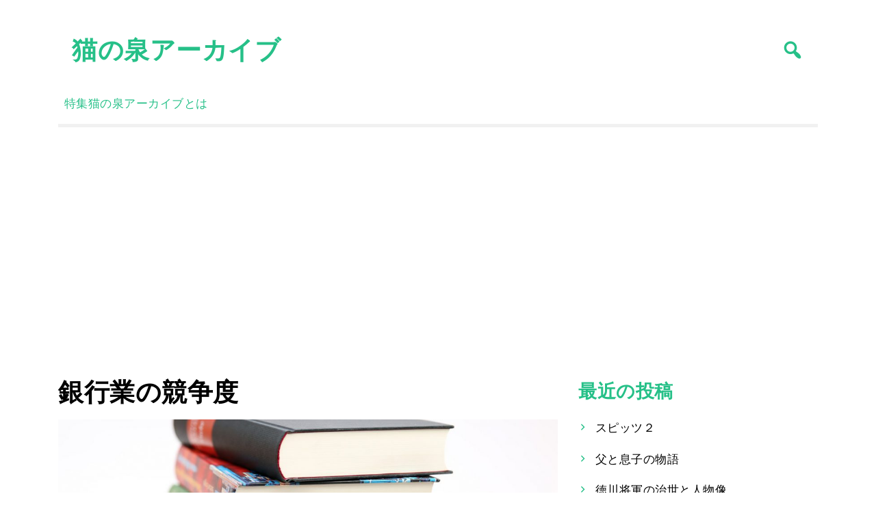

--- FILE ---
content_type: text/html; charset=UTF-8
request_url: https://nekonoizumi.com/%E9%8A%80%E8%A1%8C%E6%A5%AD%E3%81%AE%E7%AB%B6%E4%BA%89%E5%BA%A6/
body_size: 13124
content:
<!doctype html>
<html lang="ja">
<head>
	<meta charset="UTF-8">
	<meta name="viewport" content="width=device-width, initial-scale=1">
	<link rel="profile" href="https://gmpg.org/xfn/11">

	<title>銀行業の競争度 &#8211; 猫の泉アーカイブ</title>
<meta name='robots' content='max-image-preview:large' />
<link rel='dns-prefetch' href='//www.googletagmanager.com' />
<link rel='dns-prefetch' href='//fonts.googleapis.com' />
<link rel="alternate" type="application/rss+xml" title="猫の泉アーカイブ &raquo; フィード" href="https://nekonoizumi.com/feed/" />
<link rel="alternate" type="application/rss+xml" title="猫の泉アーカイブ &raquo; コメントフィード" href="https://nekonoizumi.com/comments/feed/" />
<link rel="alternate" title="oEmbed (JSON)" type="application/json+oembed" href="https://nekonoizumi.com/wp-json/oembed/1.0/embed?url=https%3A%2F%2Fnekonoizumi.com%2F%25e9%258a%2580%25e8%25a1%258c%25e6%25a5%25ad%25e3%2581%25ae%25e7%25ab%25b6%25e4%25ba%2589%25e5%25ba%25a6%2F" />
<link rel="alternate" title="oEmbed (XML)" type="text/xml+oembed" href="https://nekonoizumi.com/wp-json/oembed/1.0/embed?url=https%3A%2F%2Fnekonoizumi.com%2F%25e9%258a%2580%25e8%25a1%258c%25e6%25a5%25ad%25e3%2581%25ae%25e7%25ab%25b6%25e4%25ba%2589%25e5%25ba%25a6%2F&#038;format=xml" />
<style id='wp-img-auto-sizes-contain-inline-css'>
img:is([sizes=auto i],[sizes^="auto," i]){contain-intrinsic-size:3000px 1500px}
/*# sourceURL=wp-img-auto-sizes-contain-inline-css */
</style>
<style id='wp-emoji-styles-inline-css'>

	img.wp-smiley, img.emoji {
		display: inline !important;
		border: none !important;
		box-shadow: none !important;
		height: 1em !important;
		width: 1em !important;
		margin: 0 0.07em !important;
		vertical-align: -0.1em !important;
		background: none !important;
		padding: 0 !important;
	}
/*# sourceURL=wp-emoji-styles-inline-css */
</style>
<style id='wp-block-library-inline-css'>
:root{--wp-block-synced-color:#7a00df;--wp-block-synced-color--rgb:122,0,223;--wp-bound-block-color:var(--wp-block-synced-color);--wp-editor-canvas-background:#ddd;--wp-admin-theme-color:#007cba;--wp-admin-theme-color--rgb:0,124,186;--wp-admin-theme-color-darker-10:#006ba1;--wp-admin-theme-color-darker-10--rgb:0,107,160.5;--wp-admin-theme-color-darker-20:#005a87;--wp-admin-theme-color-darker-20--rgb:0,90,135;--wp-admin-border-width-focus:2px}@media (min-resolution:192dpi){:root{--wp-admin-border-width-focus:1.5px}}.wp-element-button{cursor:pointer}:root .has-very-light-gray-background-color{background-color:#eee}:root .has-very-dark-gray-background-color{background-color:#313131}:root .has-very-light-gray-color{color:#eee}:root .has-very-dark-gray-color{color:#313131}:root .has-vivid-green-cyan-to-vivid-cyan-blue-gradient-background{background:linear-gradient(135deg,#00d084,#0693e3)}:root .has-purple-crush-gradient-background{background:linear-gradient(135deg,#34e2e4,#4721fb 50%,#ab1dfe)}:root .has-hazy-dawn-gradient-background{background:linear-gradient(135deg,#faaca8,#dad0ec)}:root .has-subdued-olive-gradient-background{background:linear-gradient(135deg,#fafae1,#67a671)}:root .has-atomic-cream-gradient-background{background:linear-gradient(135deg,#fdd79a,#004a59)}:root .has-nightshade-gradient-background{background:linear-gradient(135deg,#330968,#31cdcf)}:root .has-midnight-gradient-background{background:linear-gradient(135deg,#020381,#2874fc)}:root{--wp--preset--font-size--normal:16px;--wp--preset--font-size--huge:42px}.has-regular-font-size{font-size:1em}.has-larger-font-size{font-size:2.625em}.has-normal-font-size{font-size:var(--wp--preset--font-size--normal)}.has-huge-font-size{font-size:var(--wp--preset--font-size--huge)}.has-text-align-center{text-align:center}.has-text-align-left{text-align:left}.has-text-align-right{text-align:right}.has-fit-text{white-space:nowrap!important}#end-resizable-editor-section{display:none}.aligncenter{clear:both}.items-justified-left{justify-content:flex-start}.items-justified-center{justify-content:center}.items-justified-right{justify-content:flex-end}.items-justified-space-between{justify-content:space-between}.screen-reader-text{border:0;clip-path:inset(50%);height:1px;margin:-1px;overflow:hidden;padding:0;position:absolute;width:1px;word-wrap:normal!important}.screen-reader-text:focus{background-color:#ddd;clip-path:none;color:#444;display:block;font-size:1em;height:auto;left:5px;line-height:normal;padding:15px 23px 14px;text-decoration:none;top:5px;width:auto;z-index:100000}html :where(.has-border-color){border-style:solid}html :where([style*=border-top-color]){border-top-style:solid}html :where([style*=border-right-color]){border-right-style:solid}html :where([style*=border-bottom-color]){border-bottom-style:solid}html :where([style*=border-left-color]){border-left-style:solid}html :where([style*=border-width]){border-style:solid}html :where([style*=border-top-width]){border-top-style:solid}html :where([style*=border-right-width]){border-right-style:solid}html :where([style*=border-bottom-width]){border-bottom-style:solid}html :where([style*=border-left-width]){border-left-style:solid}html :where(img[class*=wp-image-]){height:auto;max-width:100%}:where(figure){margin:0 0 1em}html :where(.is-position-sticky){--wp-admin--admin-bar--position-offset:var(--wp-admin--admin-bar--height,0px)}@media screen and (max-width:600px){html :where(.is-position-sticky){--wp-admin--admin-bar--position-offset:0px}}
.has-text-align-justify{text-align:justify;}

/*# sourceURL=wp-block-library-inline-css */
</style><style id='global-styles-inline-css'>
:root{--wp--preset--aspect-ratio--square: 1;--wp--preset--aspect-ratio--4-3: 4/3;--wp--preset--aspect-ratio--3-4: 3/4;--wp--preset--aspect-ratio--3-2: 3/2;--wp--preset--aspect-ratio--2-3: 2/3;--wp--preset--aspect-ratio--16-9: 16/9;--wp--preset--aspect-ratio--9-16: 9/16;--wp--preset--color--black: #000000;--wp--preset--color--cyan-bluish-gray: #abb8c3;--wp--preset--color--white: #ffffff;--wp--preset--color--pale-pink: #f78da7;--wp--preset--color--vivid-red: #cf2e2e;--wp--preset--color--luminous-vivid-orange: #ff6900;--wp--preset--color--luminous-vivid-amber: #fcb900;--wp--preset--color--light-green-cyan: #7bdcb5;--wp--preset--color--vivid-green-cyan: #00d084;--wp--preset--color--pale-cyan-blue: #8ed1fc;--wp--preset--color--vivid-cyan-blue: #0693e3;--wp--preset--color--vivid-purple: #9b51e0;--wp--preset--gradient--vivid-cyan-blue-to-vivid-purple: linear-gradient(135deg,rgb(6,147,227) 0%,rgb(155,81,224) 100%);--wp--preset--gradient--light-green-cyan-to-vivid-green-cyan: linear-gradient(135deg,rgb(122,220,180) 0%,rgb(0,208,130) 100%);--wp--preset--gradient--luminous-vivid-amber-to-luminous-vivid-orange: linear-gradient(135deg,rgb(252,185,0) 0%,rgb(255,105,0) 100%);--wp--preset--gradient--luminous-vivid-orange-to-vivid-red: linear-gradient(135deg,rgb(255,105,0) 0%,rgb(207,46,46) 100%);--wp--preset--gradient--very-light-gray-to-cyan-bluish-gray: linear-gradient(135deg,rgb(238,238,238) 0%,rgb(169,184,195) 100%);--wp--preset--gradient--cool-to-warm-spectrum: linear-gradient(135deg,rgb(74,234,220) 0%,rgb(151,120,209) 20%,rgb(207,42,186) 40%,rgb(238,44,130) 60%,rgb(251,105,98) 80%,rgb(254,248,76) 100%);--wp--preset--gradient--blush-light-purple: linear-gradient(135deg,rgb(255,206,236) 0%,rgb(152,150,240) 100%);--wp--preset--gradient--blush-bordeaux: linear-gradient(135deg,rgb(254,205,165) 0%,rgb(254,45,45) 50%,rgb(107,0,62) 100%);--wp--preset--gradient--luminous-dusk: linear-gradient(135deg,rgb(255,203,112) 0%,rgb(199,81,192) 50%,rgb(65,88,208) 100%);--wp--preset--gradient--pale-ocean: linear-gradient(135deg,rgb(255,245,203) 0%,rgb(182,227,212) 50%,rgb(51,167,181) 100%);--wp--preset--gradient--electric-grass: linear-gradient(135deg,rgb(202,248,128) 0%,rgb(113,206,126) 100%);--wp--preset--gradient--midnight: linear-gradient(135deg,rgb(2,3,129) 0%,rgb(40,116,252) 100%);--wp--preset--font-size--small: 13px;--wp--preset--font-size--medium: 20px;--wp--preset--font-size--large: 36px;--wp--preset--font-size--x-large: 42px;--wp--preset--spacing--20: 0.44rem;--wp--preset--spacing--30: 0.67rem;--wp--preset--spacing--40: 1rem;--wp--preset--spacing--50: 1.5rem;--wp--preset--spacing--60: 2.25rem;--wp--preset--spacing--70: 3.38rem;--wp--preset--spacing--80: 5.06rem;--wp--preset--shadow--natural: 6px 6px 9px rgba(0, 0, 0, 0.2);--wp--preset--shadow--deep: 12px 12px 50px rgba(0, 0, 0, 0.4);--wp--preset--shadow--sharp: 6px 6px 0px rgba(0, 0, 0, 0.2);--wp--preset--shadow--outlined: 6px 6px 0px -3px rgb(255, 255, 255), 6px 6px rgb(0, 0, 0);--wp--preset--shadow--crisp: 6px 6px 0px rgb(0, 0, 0);}:where(.is-layout-flex){gap: 0.5em;}:where(.is-layout-grid){gap: 0.5em;}body .is-layout-flex{display: flex;}.is-layout-flex{flex-wrap: wrap;align-items: center;}.is-layout-flex > :is(*, div){margin: 0;}body .is-layout-grid{display: grid;}.is-layout-grid > :is(*, div){margin: 0;}:where(.wp-block-columns.is-layout-flex){gap: 2em;}:where(.wp-block-columns.is-layout-grid){gap: 2em;}:where(.wp-block-post-template.is-layout-flex){gap: 1.25em;}:where(.wp-block-post-template.is-layout-grid){gap: 1.25em;}.has-black-color{color: var(--wp--preset--color--black) !important;}.has-cyan-bluish-gray-color{color: var(--wp--preset--color--cyan-bluish-gray) !important;}.has-white-color{color: var(--wp--preset--color--white) !important;}.has-pale-pink-color{color: var(--wp--preset--color--pale-pink) !important;}.has-vivid-red-color{color: var(--wp--preset--color--vivid-red) !important;}.has-luminous-vivid-orange-color{color: var(--wp--preset--color--luminous-vivid-orange) !important;}.has-luminous-vivid-amber-color{color: var(--wp--preset--color--luminous-vivid-amber) !important;}.has-light-green-cyan-color{color: var(--wp--preset--color--light-green-cyan) !important;}.has-vivid-green-cyan-color{color: var(--wp--preset--color--vivid-green-cyan) !important;}.has-pale-cyan-blue-color{color: var(--wp--preset--color--pale-cyan-blue) !important;}.has-vivid-cyan-blue-color{color: var(--wp--preset--color--vivid-cyan-blue) !important;}.has-vivid-purple-color{color: var(--wp--preset--color--vivid-purple) !important;}.has-black-background-color{background-color: var(--wp--preset--color--black) !important;}.has-cyan-bluish-gray-background-color{background-color: var(--wp--preset--color--cyan-bluish-gray) !important;}.has-white-background-color{background-color: var(--wp--preset--color--white) !important;}.has-pale-pink-background-color{background-color: var(--wp--preset--color--pale-pink) !important;}.has-vivid-red-background-color{background-color: var(--wp--preset--color--vivid-red) !important;}.has-luminous-vivid-orange-background-color{background-color: var(--wp--preset--color--luminous-vivid-orange) !important;}.has-luminous-vivid-amber-background-color{background-color: var(--wp--preset--color--luminous-vivid-amber) !important;}.has-light-green-cyan-background-color{background-color: var(--wp--preset--color--light-green-cyan) !important;}.has-vivid-green-cyan-background-color{background-color: var(--wp--preset--color--vivid-green-cyan) !important;}.has-pale-cyan-blue-background-color{background-color: var(--wp--preset--color--pale-cyan-blue) !important;}.has-vivid-cyan-blue-background-color{background-color: var(--wp--preset--color--vivid-cyan-blue) !important;}.has-vivid-purple-background-color{background-color: var(--wp--preset--color--vivid-purple) !important;}.has-black-border-color{border-color: var(--wp--preset--color--black) !important;}.has-cyan-bluish-gray-border-color{border-color: var(--wp--preset--color--cyan-bluish-gray) !important;}.has-white-border-color{border-color: var(--wp--preset--color--white) !important;}.has-pale-pink-border-color{border-color: var(--wp--preset--color--pale-pink) !important;}.has-vivid-red-border-color{border-color: var(--wp--preset--color--vivid-red) !important;}.has-luminous-vivid-orange-border-color{border-color: var(--wp--preset--color--luminous-vivid-orange) !important;}.has-luminous-vivid-amber-border-color{border-color: var(--wp--preset--color--luminous-vivid-amber) !important;}.has-light-green-cyan-border-color{border-color: var(--wp--preset--color--light-green-cyan) !important;}.has-vivid-green-cyan-border-color{border-color: var(--wp--preset--color--vivid-green-cyan) !important;}.has-pale-cyan-blue-border-color{border-color: var(--wp--preset--color--pale-cyan-blue) !important;}.has-vivid-cyan-blue-border-color{border-color: var(--wp--preset--color--vivid-cyan-blue) !important;}.has-vivid-purple-border-color{border-color: var(--wp--preset--color--vivid-purple) !important;}.has-vivid-cyan-blue-to-vivid-purple-gradient-background{background: var(--wp--preset--gradient--vivid-cyan-blue-to-vivid-purple) !important;}.has-light-green-cyan-to-vivid-green-cyan-gradient-background{background: var(--wp--preset--gradient--light-green-cyan-to-vivid-green-cyan) !important;}.has-luminous-vivid-amber-to-luminous-vivid-orange-gradient-background{background: var(--wp--preset--gradient--luminous-vivid-amber-to-luminous-vivid-orange) !important;}.has-luminous-vivid-orange-to-vivid-red-gradient-background{background: var(--wp--preset--gradient--luminous-vivid-orange-to-vivid-red) !important;}.has-very-light-gray-to-cyan-bluish-gray-gradient-background{background: var(--wp--preset--gradient--very-light-gray-to-cyan-bluish-gray) !important;}.has-cool-to-warm-spectrum-gradient-background{background: var(--wp--preset--gradient--cool-to-warm-spectrum) !important;}.has-blush-light-purple-gradient-background{background: var(--wp--preset--gradient--blush-light-purple) !important;}.has-blush-bordeaux-gradient-background{background: var(--wp--preset--gradient--blush-bordeaux) !important;}.has-luminous-dusk-gradient-background{background: var(--wp--preset--gradient--luminous-dusk) !important;}.has-pale-ocean-gradient-background{background: var(--wp--preset--gradient--pale-ocean) !important;}.has-electric-grass-gradient-background{background: var(--wp--preset--gradient--electric-grass) !important;}.has-midnight-gradient-background{background: var(--wp--preset--gradient--midnight) !important;}.has-small-font-size{font-size: var(--wp--preset--font-size--small) !important;}.has-medium-font-size{font-size: var(--wp--preset--font-size--medium) !important;}.has-large-font-size{font-size: var(--wp--preset--font-size--large) !important;}.has-x-large-font-size{font-size: var(--wp--preset--font-size--x-large) !important;}
/*# sourceURL=global-styles-inline-css */
</style>

<style id='classic-theme-styles-inline-css'>
/*! This file is auto-generated */
.wp-block-button__link{color:#fff;background-color:#32373c;border-radius:9999px;box-shadow:none;text-decoration:none;padding:calc(.667em + 2px) calc(1.333em + 2px);font-size:1.125em}.wp-block-file__button{background:#32373c;color:#fff;text-decoration:none}
/*# sourceURL=/wp-includes/css/classic-themes.min.css */
</style>
<link rel='stylesheet' id='ct-white-style-css' href='https://nekonoizumi.com/wp-content/themes/ct-white/style.css?ver=1.0.0' media='all' />
<link rel='stylesheet' id='dashicons-css' href='https://nekonoizumi.com/wp-includes/css/dashicons.min.css?ver=6.9' media='all' />
<link rel='stylesheet' id='ct-white-fonts-css' href='https://fonts.googleapis.com/css2?family=Source+Sans+Pro%3Awght%40400%3B600%3B700&#038;display=swap&#038;ver=1.0.0' media='all' />
<link rel='stylesheet' id='ct-white-main-css-css' href='https://nekonoizumi.com/wp-content/themes/ct-white/assets/css/main.css?ver=1.0.0' media='all' />
<link rel='stylesheet' id='social-logos-css' href='https://nekonoizumi.com/wp-content/plugins/jetpack/_inc/social-logos/social-logos.min.css?ver=9.8.3' media='all' />
<link rel='stylesheet' id='jetpack_css-css' href='https://nekonoizumi.com/wp-content/plugins/jetpack/css/jetpack.css?ver=9.8.3' media='all' />
<script src="https://www.googletagmanager.com/gtag/js?id=UA-196128557-1" id="google_gtagjs-js" async></script>
<script id="google_gtagjs-js-after">
window.dataLayer = window.dataLayer || [];function gtag(){dataLayer.push(arguments);}
gtag('set', 'linker', {"domains":["nekonoizumi.com"]} );
gtag("js", new Date());
gtag("set", "developer_id.dZTNiMT", true);
gtag("config", "UA-196128557-1", {"anonymize_ip":true});
//# sourceURL=google_gtagjs-js-after
</script>
<link rel="https://api.w.org/" href="https://nekonoizumi.com/wp-json/" /><link rel="alternate" title="JSON" type="application/json" href="https://nekonoizumi.com/wp-json/wp/v2/posts/3962" /><link rel="EditURI" type="application/rsd+xml" title="RSD" href="https://nekonoizumi.com/xmlrpc.php?rsd" />
<meta name="generator" content="WordPress 6.9" />
<link rel="canonical" href="https://nekonoizumi.com/%e9%8a%80%e8%a1%8c%e6%a5%ad%e3%81%ae%e7%ab%b6%e4%ba%89%e5%ba%a6/" />
<link rel='shortlink' href='https://nekonoizumi.com/?p=3962' />
<meta name="generator" content="Site Kit by Google 1.34.0" /><style type='text/css'>img#wpstats{display:none}</style>
		<script async src="//pagead2.googlesyndication.com/pagead/js/adsbygoogle.js"></script><script>(adsbygoogle = window.adsbygoogle || []).push({"google_ad_client":"ca-pub-1527665075566707","enable_page_level_ads":true,"tag_partner":"site_kit"});</script>
<!-- Jetpack Open Graph Tags -->
<meta property="og:type" content="article" />
<meta property="og:title" content="銀行業の競争度" />
<meta property="og:url" content="https://nekonoizumi.com/%e9%8a%80%e8%a1%8c%e6%a5%ad%e3%81%ae%e7%ab%b6%e4%ba%89%e5%ba%a6/" />
<meta property="og:description" content="2021年6月14日に紹介した 杉山敏啓／著 「銀行業の競争度」についての記事です。 書誌情報 タイトル 銀行&hellip;" />
<meta property="article:published_time" content="2021-06-15T03:14:20+00:00" />
<meta property="article:modified_time" content="2021-06-15T03:14:20+00:00" />
<meta property="og:site_name" content="猫の泉アーカイブ" />
<meta property="og:image" content="https://nekonoizumi.com/wp-content/uploads/2021/04/image.jpg" />
<meta property="og:image:width" content="1118" />
<meta property="og:image:height" content="538" />
<meta property="og:locale" content="ja_JP" />
<meta name="twitter:creator" content="@nekotoizumi" />
<meta name="twitter:site" content="@nekotoizumi" />
<meta name="twitter:text:title" content="銀行業の競争度" />
<meta name="twitter:image" content="https://nekonoizumi.com/wp-content/uploads/2021/04/image.jpg?w=640" />
<meta name="twitter:card" content="summary_large_image" />

<!-- End Jetpack Open Graph Tags -->
		<style id="wp-custom-css">
			

a.bookinfo_a:link { color: #ffffff; }
a.bookinfo_a:visited { color: #ffffff; }
a.bookinfo_a:hover { color: #ffffff; }
a.bookinfo_a:active { color: #ffffff; }



h2.bookinfo_h2 {
  position: relative;
  padding: 1rem 2rem;
  border-bottom: 6px solid #094;
}



.table_bookinfo{
  width: 100%;
  border-collapse: collapse;
}

.table_bookinfo tr{
  border-bottom: solid 2px white;
}

.table_bookinfo tr:last-child{
  border-bottom: none;
}

.table_bookinfo th{
  position: relative;
  text-align: left;
  width: 30%;
  background-color:#26C088;
  color: white;
  text-align: center;
  padding: 10px 0;
}

.table_bookinfo th:after{
  display: block;
  content: "";
  width: 0px;
  height: 0px;
  position: absolute;
  top:calc(50% - 10px);
  right:-10px;
  border-left: 10px solid #26C088;
  border-top: 10px solid transparent;
  border-bottom: 10px solid transparent;
}

.table_bookinfo td{
  text-align: left;
  width: 80%;
  text-align: center;
  background-color: #eee;
  padding: 10px 0;
}





.line-bc {
  padding: 20px 10px;
  max-width: 800px;
  margin: 15px auto;
  text-align: right;
  font-size: 14px;
  background: #26C088;

}


.balloon6 {
  width: 100%;
  margin: 10px 0;
  overflow: hidden;
}

.balloon6 .faceicon {
  float: left;
  margin-right: -50px;
  width: 40px;
}

.balloon6 .faceicon img{
  width: 100%;
  height: auto;
  border-radius: 50%;
}
.balloon6 .chatting {
  width: 100%;
  text-align: left;
}
.says {
  display: inline-block;
  position: relative; 
  margin: 0 0 0 50px;
  padding: 10px;
  max-width: 700px;
  border-radius: 12px;
  background: #edf1ee;
}

.says:after {
  content: "";
  display: inline-block;
  position: absolute;
  top: 3px; 
  left: -19px;
  border: 8px solid transparent;
  border-right: 18px solid #edf1ee;
  -webkit-transform: rotate(35deg);
  transform: rotate(35deg);
}
.says p {
  margin: 0;
  padding: 0;
}


.mycomment {
  margin: 10px 0;
}
.mycomment p {
  display: inline-block;
  position: relative; 
  margin: 0 10px 0 0;
  padding: 8px;
  max-width: 700px;
  border-radius: 12px;
  background: #26C088;
  font-size: 15px:
}

.mycomment p:after {
  content: "";
  position: absolute;
  top: 3px; 
  right: -19px;
  border: 8px solid transparent;
  border-left: 18px solid #26C088;
  -webkit-transform: rotate(-35deg);
  transform: rotate(-35deg);
}




.table_onlineshop{
  border-collapse:separate;
  border-spacing: 5px;
  width: 100%;
}

.table_onlineshop th,.table_onlineshop td{
  border-radius: 0px;
  text-align: center;
  padding: 10px 0;
}

.table_onlineshop th{
  position: relative;
  text-align: left;
  width: 30%;
  background-color: #26C088;
  color: white;
  text-align: center;
  padding: 10px 0;
}

.table_onlineshop td{
  position: relative;
  text-align: left;
  width: 30%;
  background-color: #26C088;
  color: white;
  text-align: center;
  padding: 10px 0;
}



.table_physicalstore{
  border-collapse:separate;
  border-spacing: 5px;
  width: 100%;
}

.table_physicalstore th,.table_physicalstore td{
  border-radius: 0px;
  text-align: center;
  padding: 10px 0;
}

.table_physicalstore th{
  position: relative;
  text-align: left;
  width: 30%;
  background-color: #26C088;
  color: white;
  text-align: center;
  padding: 10px 0;
}

.table_physicalstore td{
  position: relative;
  text-align: left;
  width: 30%;
  background-color: #26C088;
  color: white;
  text-align: center;
  padding: 10px 0;
}

.tl-text a {
    word-break: break-all;
}		</style>
		</head>

<body class="wp-singular post-template-default single single-post postid-3962 single-format-standard wp-theme-ct-white">
<div id="page" class="site">
	<a class="skip-link screen-reader-text" href="#primary">Skip to content</a>

	<header id="masthead" class="site-header container">
		<div id="ct-top-bar">
			
		</div>
		<div id="header-wrapper">
			<div class="site-branding">
									<h1 class="site-title"><a href="https://nekonoizumi.com/" rel="home">猫の泉アーカイブ</a></h1>
					
								</div><!-- .site-branding -->
			
			<button class="jump-to-field" tabindex="-1"></button>
			<button type="button" id="search-btn"><span class="dashicons dashicons-search"></span></button>
			
		</div>
		
			<div id="ct_white_search">
	    <form role="search" method="get" class="search-form" action="https://nekonoizumi.com/">
	       <span class="screen-reader-text">Search for:</span>
	       <input type="text" id="top_search_field" class="search-field" placeholder="Search..." value="" name="s">
	       <button class="jump-to-icon" tabindex="-1"></button>
		</form>
	</div>
		
		
		<nav id="site-navigation" class="main-navigation">
			<button class="menu-toggle" aria-controls="primary-menu" aria-expanded="false">MENU</button>
			<div id="primary-menu" class="menu"><ul>
<li class="page_item page-item-855"><a href="https://nekonoizumi.com/%e7%89%b9%e9%9b%86/">特集</a></li>
<li class="page_item page-item-2"><a href="https://nekonoizumi.com/about/">猫の泉アーカイブとは</a></li>
</ul></div>
		</nav><!-- #site-navigation -->
	</header><!-- #masthead -->
	
	<div id="content" class="container">
		<div class="row">

	<main id="primary" class="site-main col-md-8">

		
<article id="post-3962" class="post-3962 post type-post status-publish format-standard has-post-thumbnail hentry category-publications">
	
		<header class="entry-header">
			<h1 class="entry-title">銀行業の競争度</h1>		</header><!-- .entry-header -->
	
	<div class="singular-thumb">
		<img width="1118" height="538" src="https://nekonoizumi.com/wp-content/uploads/2021/04/image.jpg" class="attachment-post-thumbnail size-post-thumbnail wp-post-image" alt="" decoding="async" fetchpriority="high" srcset="https://nekonoizumi.com/wp-content/uploads/2021/04/image.jpg 1118w, https://nekonoizumi.com/wp-content/uploads/2021/04/image-300x144.jpg 300w, https://nekonoizumi.com/wp-content/uploads/2021/04/image-1024x493.jpg 1024w, https://nekonoizumi.com/wp-content/uploads/2021/04/image-768x370.jpg 768w" sizes="(max-width: 1118px) 100vw, 1118px" />	</div>
	
	<div class="entry-meta">
		<span class="posted-on"><a href="https://nekonoizumi.com/%e9%8a%80%e8%a1%8c%e6%a5%ad%e3%81%ae%e7%ab%b6%e4%ba%89%e5%ba%a6/" rel="bookmark"><time class="entry-date published updated" datetime="2021-06-15T12:14:20+09:00">2021年6月15日</time></a></span><span class="byline"> <img alt='' src='https://secure.gravatar.com/avatar/13feb20b3a57f98fc1ee74f2877a4c9c07782b04dd0c86d3065245f44797c907?s=32&#038;d=mm&#038;r=g' srcset='https://secure.gravatar.com/avatar/13feb20b3a57f98fc1ee74f2877a4c9c07782b04dd0c86d3065245f44797c907?s=64&#038;d=mm&#038;r=g 2x' class='avatar avatar-32 photo' height='32' width='32' decoding='async'/><a class="url fn n" href="https://nekonoizumi.com/author/nekonoizumi/">nekonoizumi</a></span>	</div><!-- .entry-meta -->

	<div class="entry-content">
		<p>2021年6月14日に紹介した 杉山敏啓／著 「銀行業の競争度」についての記事です。</p>
<p><!--書誌情報--></p>
<h2 class="bookinfo_h2">書誌情報</h2>
<table class="table_bookinfo">
<tr>
<th>タイトル</th>
<td class="class-title">銀行業の競争度</td>
</tr>
<tr>
<th>著者</th>
<td>杉山敏啓／著</td>
</tr>
<tr>
<th>出版社</th>
<td>日本評論社</td>
</tr>
<tr>
<th>ISBN</th>
<td>978-4-535-54009-5</td>
</tr>
<tr>
<th>価格</th>
<td>4,400 円 (10% 税込)</td>
</tr>
<tr>
<th>発売予定日</th>
<td>2021年7月16日</td>
</tr>
<tr>
<th>サイズ</th>
<td>A5 判</td>
</tr>
<tr>
<th>ページ数</th>
<td>240 ページ</td>
</tr>
<tr>
<th>Cコード</th>
<td class="class-ccode">C3034 (専門, 単行本, 経営)</td>
</tr>
</table>
<p><!--スレッド--></p>
<h2 class="bookinfo_h2">ツイート</h2>
<div class="line-bc">
<div class="balloon6">
<div class="faceicon"><img decoding="async" loading="lazy" src="https://pbs.twimg.com/profile_images/768270603/mypictr_280x305_normal.jpg" alt="@nekonoizumi" width="48" height="48"></div>
<div class="chatting">
<div class="says">
<p class="tl-text">目次あり。「銀行業の再編が進んだ場合、競争度はどのように変化し、利用者や銀行経営にどのような影響が及ぶのか。混迷する議論を整理する。」<br />⇒杉山敏啓<br />『銀行業の競争度 地域金融への影響』<br />日本評論社 <a href="https://t.co/U8GJIOMCmW" target="_blank" title="https://www.nippyo.co.jp/shop/book/8589.html" rel="noopener"><span class="invisible">https://</span>www.nippyo.co.jp/shop/book/8589<span class="invisible">.html</span>…</a></p>
<p class="tl-posted">posted at <a href="https://twitter.com/nekonoizumi/status/1404440460655927299" target="_blank" rel="noopener">23:07:53</a></p>
</div>
</div>
</div>
</div>
<p><!--通販情報--></p>
<h2 class="bookinfo_h2">ネット通販</h2>
<table class="table_onlineshop">
<tr>
<td><a class="bookinfo_a" href="https://www.amazon.co.jp/dp/4535540098" target="_blank" rel="noopener">アマゾン</a>
        </td>
<td><a class="bookinfo_a" href="https://books.rakuten.co.jp/search?isbnJan=9784535540095" target="_blank" rel="noopener">楽天ブックス</a></td>
<td><a class="bookinfo_a" href="https://7net.omni7.jp/detail_isbn/9784535540095" target="_blank" rel="noopener">オムニ７</a></td>
</tr>
<tr>
<td><a class="bookinfo_a" href="https://shopping.yahoo.co.jp/search?tab_ex=commerce&amp;di=off&amp;cid=10002&amp;va=9784535540095" target="_blank" rel="noopener">Yahoo!ショッピング</a></td>
<td><a class="bookinfo_a" href="https://honto.jp/isbn/9784535540095" target="_blank" rel="noopener">honto</a></td>
<td><a class="bookinfo_a" href="http://www.yodobashi.com/?word=9784535540095" target="_blank" rel="noopener">ヨドバシ.com</a></td>
</tr>
<tr>
<td><a class="bookinfo_a" href="https://www.kinokuniya.co.jp/f/dsg-01-9784535540095" target="_blank" rel="noopener">紀伊國屋 Web Store</a></td>
<td><a class="bookinfo_a" href="https://www.honyaclub.com/shop/affiliate/itemlist.aspx?etcaff=AFI-LS&amp;isbn=9784535540095" target="_blank" rel="noopener">HonyaClub.com</a></td>
<td><a class="bookinfo_a" href="https://www.e-hon.ne.jp/bec/SA/Detail?refBook=9784535540095" target="_blank" rel="noopener">e-hon</a></td>
</tr>
<tr>
<td><a class="bookinfo_a" href="https://www.hmv.co.jp/search/catnum_9784535540095/" target="_blank" rel="noopener">HMV</a></td>
<td><a class="bookinfo_a" href="https://shop.tsutaya.co.jp/book/product/9784535540095/" target="_blank" rel="noopener">TSUTAYA</a></td>
</tr>
</table>
<p><!--店頭情報--></p>
<h2 class="bookinfo_h2">店頭在庫</h2>
<table class="table_physicalstore">
<tr>
<td><a class="bookinfo_a" href="https://www.kinokuniya.co.jp/disp/CKnSfStockSearchStoreEncrypt_001.jsp?CAT=01&amp;GOODS_STK_NO=9784535540095" target="_blank" rel="noopener">紀伊國屋書店</a></td>
<td><a class="bookinfo_a" href="http://book.yurindo.co.jp/book.asp?isbn=9784535540095" target="_blank" rel="noopener">有隣堂</a></td>
<td><a class="bookinfo_a" href="http://store.tsutaya.co.jp/item/search_s/search_s_result.html?&amp;gn=&amp;pn=&amp;cpn=&amp;isbn=9784535540095&amp;lj=&amp;mj=&amp;dfy=&amp;dfm=&amp;dfd=&amp;dty=&amp;dtm=&amp;dtd=&amp;st=&amp;i=130&amp;ctp=130&amp;stp=1&amp;s=2" target="_blank" rel="noopener">TSUTAYA</a></td>
</tr>
<tr>
<td><a class="bookinfo_a" href="https://www.asahiya.com/book/9784535540095" target="_blank" rel="noopener">旭屋倶楽部</a></td>
<td><a class="bookinfo_a" href="http://www.tokyo-shoten.or.jp/kumiaimap_utf8.htm?bkey=9784535540095" target="_blank" rel="noopener">東京都書店案内</a></td>
</tr>
</table>
<div class="sharedaddy sd-sharing-enabled"><div class="robots-nocontent sd-block sd-social sd-social-icon-text sd-sharing"><h3 class="sd-title">共有:</h3><div class="sd-content"><ul><li class="share-twitter"><a rel="nofollow noopener noreferrer" data-shared="sharing-twitter-3962" class="share-twitter sd-button share-icon" href="https://nekonoizumi.com/%e9%8a%80%e8%a1%8c%e6%a5%ad%e3%81%ae%e7%ab%b6%e4%ba%89%e5%ba%a6/?share=twitter" target="_blank" title="クリックして Twitter で共有"><span>Twitter</span></a></li><li class="share-facebook"><a rel="nofollow noopener noreferrer" data-shared="sharing-facebook-3962" class="share-facebook sd-button share-icon" href="https://nekonoizumi.com/%e9%8a%80%e8%a1%8c%e6%a5%ad%e3%81%ae%e7%ab%b6%e4%ba%89%e5%ba%a6/?share=facebook" target="_blank" title="Facebook で共有するにはクリックしてください"><span>Facebook</span></a></li><li class="share-end"></li></ul></div></div></div>	</div><!-- .entry-content -->

	<footer class="entry-footer">
		<span class="cat-links">Posted in  <a href="https://nekonoizumi.com/category/publications/" rel="category tag">書籍紹介</a></span><br>	</footer><!-- .entry-footer -->
</article><!-- #post-3962 -->

	<nav class="navigation post-navigation" aria-label="投稿">
		<h2 class="screen-reader-text">投稿ナビゲーション</h2>
		<div class="nav-links"><div class="nav-previous"><a href="https://nekonoizumi.com/%e3%83%87%e3%82%a3%e3%82%ba%e3%83%8b%e3%83%bc%e3%81%a8%e3%83%81%e3%83%a3%e3%83%83%e3%83%97%e3%83%aa%e3%83%b3/" rel="prev"><span class="dashicons dashicons-arrow-left-alt2"></span><span class="nav-title">ディズニーとチャップリン</span></a></div><div class="nav-next"><a href="https://nekonoizumi.com/%e3%83%99%e3%82%a4%e3%82%b9%e3%82%bf%e3%83%bc%e3%82%ba%e5%86%8d%e5%bb%ba%e9%8c%b2-%e3%80%8c%e7%b6%99%e6%89%bf%e3%81%a8%e9%9d%a9%e6%96%b0%e3%80%8d%e3%81%9d%e3%81%ae%e9%80%94%e4%b8%8a%e3%81%ae10/" rel="next"><span class="nav-title">ベイスターズ再建録 「継承と革新」その途上の10年</span><span class="dashicons dashicons-arrow-right-alt2"></span></a></div></div>
	</nav>
	</main><!-- #main -->


<aside id="secondary" class="widget-area col-md-4">
	
		<section id="recent-posts-2" class="widget widget_recent_entries">
		<h2 class="widget-title">最近の投稿</h2>
		<ul>
											<li>
					<a href="https://nekonoizumi.com/%e3%82%b9%e3%83%94%e3%83%83%e3%83%84%ef%bc%92/">スピッツ２</a>
									</li>
											<li>
					<a href="https://nekonoizumi.com/%e7%88%b6%e3%81%a8%e6%81%af%e5%ad%90%e3%81%ae%e7%89%a9%e8%aa%9e/">父と息子の物語</a>
									</li>
											<li>
					<a href="https://nekonoizumi.com/%e5%be%b3%e5%b7%9d%e5%b0%86%e8%bb%8d%e3%81%ae%e6%b2%bb%e4%b8%96%e3%81%a8%e4%ba%ba%e7%89%a9%e5%83%8f-3/">徳川将軍の治世と人物像</a>
									</li>
											<li>
					<a href="https://nekonoizumi.com/%e6%83%85%e5%a0%b1%e9%80%9a%e4%bf%a1%e3%83%ab%e3%83%bc%e3%83%ab%e3%81%ae%e5%9b%bd%e9%9a%9b%e7%ab%b6%e4%ba%89/">情報通信ルールの国際競争</a>
									</li>
											<li>
					<a href="https://nekonoizumi.com/%e5%b9%b3%e5%ae%89%e6%96%87%e5%ad%a6%e3%81%ae%e9%a5%97%e5%ae%b4-2/">平安文学の饗宴</a>
									</li>
					</ul>

		</section><section id="calendar-3" class="widget widget_calendar"><div id="calendar_wrap" class="calendar_wrap"><table id="wp-calendar" class="wp-calendar-table">
	<caption>2026年1月</caption>
	<thead>
	<tr>
		<th scope="col" aria-label="日曜日">日</th>
		<th scope="col" aria-label="月曜日">月</th>
		<th scope="col" aria-label="火曜日">火</th>
		<th scope="col" aria-label="水曜日">水</th>
		<th scope="col" aria-label="木曜日">木</th>
		<th scope="col" aria-label="金曜日">金</th>
		<th scope="col" aria-label="土曜日">土</th>
	</tr>
	</thead>
	<tbody>
	<tr>
		<td colspan="4" class="pad">&nbsp;</td><td>1</td><td>2</td><td>3</td>
	</tr>
	<tr>
		<td>4</td><td>5</td><td>6</td><td>7</td><td>8</td><td>9</td><td>10</td>
	</tr>
	<tr>
		<td>11</td><td>12</td><td>13</td><td>14</td><td>15</td><td>16</td><td id="today">17</td>
	</tr>
	<tr>
		<td>18</td><td>19</td><td>20</td><td>21</td><td>22</td><td>23</td><td>24</td>
	</tr>
	<tr>
		<td>25</td><td>26</td><td>27</td><td>28</td><td>29</td><td>30</td><td>31</td>
	</tr>
	</tbody>
	</table><nav aria-label="前と次の月" class="wp-calendar-nav">
		<span class="wp-calendar-nav-prev"><a href="https://nekonoizumi.com/2023/03/">&laquo; 3月</a></span>
		<span class="pad">&nbsp;</span>
		<span class="wp-calendar-nav-next">&nbsp;</span>
	</nav></div></section></aside><!-- #secondary -->
	</div><!-- #content -->
	</div><!-- .row -->
	
		<div id="footer-sidebar">
		<div class="container">
			<div class="row">
								
				
								
							</div><!-- .row -->
		</div><!-- .container -->
	</div>
	
	<footer id="colophon" class="site-footer">
		<div class="site-info">
			<a href="https://wordpress.org/">
				Proudly powered by WordPress			</a>
			<span class="sep"> | </span>
				Theme: ct-white by <a href="https://www.ctwatch.org/">CTWatch.org</a>.		</div><!-- .site-info -->
	</footer><!-- #colophon -->
</div><!-- #page -->

<script type="speculationrules">
{"prefetch":[{"source":"document","where":{"and":[{"href_matches":"/*"},{"not":{"href_matches":["/wp-*.php","/wp-admin/*","/wp-content/uploads/*","/wp-content/*","/wp-content/plugins/*","/wp-content/themes/ct-white/*","/*\\?(.+)"]}},{"not":{"selector_matches":"a[rel~=\"nofollow\"]"}},{"not":{"selector_matches":".no-prefetch, .no-prefetch a"}}]},"eagerness":"conservative"}]}
</script>

	<script type="text/javascript">
		window.WPCOM_sharing_counts = {"https:\/\/nekonoizumi.com\/%e9%8a%80%e8%a1%8c%e6%a5%ad%e3%81%ae%e7%ab%b6%e4%ba%89%e5%ba%a6\/":3962};
	</script>
				<script src="https://nekonoizumi.com/wp-content/themes/ct-white/assets/js/custom.js?ver=1.0.0" id="ct-white-custom-js-js"></script>
<script src="https://nekonoizumi.com/wp-content/themes/ct-white/assets/js/navigation.js?ver=1.0.0" id="ct-white-navigation-js"></script>
<script id="sharing-js-js-extra">
var sharing_js_options = {"lang":"en","counts":"1","is_stats_active":"1"};
//# sourceURL=sharing-js-js-extra
</script>
<script src="https://nekonoizumi.com/wp-content/plugins/jetpack/_inc/build/sharedaddy/sharing.min.js?ver=9.8.3" id="sharing-js-js"></script>
<script id="sharing-js-js-after">
var windowOpen;
			( function () {
				function matches( el, sel ) {
					return !! (
						el.matches && el.matches( sel ) ||
						el.msMatchesSelector && el.msMatchesSelector( sel )
					);
				}

				document.body.addEventListener( 'click', function ( event ) {
					if ( ! event.target ) {
						return;
					}

					var el;
					if ( matches( event.target, 'a.share-twitter' ) ) {
						el = event.target;
					} else if ( event.target.parentNode && matches( event.target.parentNode, 'a.share-twitter' ) ) {
						el = event.target.parentNode;
					}

					if ( el ) {
						event.preventDefault();

						// If there's another sharing window open, close it.
						if ( typeof windowOpen !== 'undefined' ) {
							windowOpen.close();
						}
						windowOpen = window.open( el.getAttribute( 'href' ), 'wpcomtwitter', 'menubar=1,resizable=1,width=600,height=350' );
						return false;
					}
				} );
			} )();
var windowOpen;
			( function () {
				function matches( el, sel ) {
					return !! (
						el.matches && el.matches( sel ) ||
						el.msMatchesSelector && el.msMatchesSelector( sel )
					);
				}

				document.body.addEventListener( 'click', function ( event ) {
					if ( ! event.target ) {
						return;
					}

					var el;
					if ( matches( event.target, 'a.share-facebook' ) ) {
						el = event.target;
					} else if ( event.target.parentNode && matches( event.target.parentNode, 'a.share-facebook' ) ) {
						el = event.target.parentNode;
					}

					if ( el ) {
						event.preventDefault();

						// If there's another sharing window open, close it.
						if ( typeof windowOpen !== 'undefined' ) {
							windowOpen.close();
						}
						windowOpen = window.open( el.getAttribute( 'href' ), 'wpcomfacebook', 'menubar=1,resizable=1,width=600,height=400' );
						return false;
					}
				} );
			} )();
//# sourceURL=sharing-js-js-after
</script>
<script id="wp-emoji-settings" type="application/json">
{"baseUrl":"https://s.w.org/images/core/emoji/17.0.2/72x72/","ext":".png","svgUrl":"https://s.w.org/images/core/emoji/17.0.2/svg/","svgExt":".svg","source":{"concatemoji":"https://nekonoizumi.com/wp-includes/js/wp-emoji-release.min.js?ver=6.9"}}
</script>
<script type="module">
/*! This file is auto-generated */
const a=JSON.parse(document.getElementById("wp-emoji-settings").textContent),o=(window._wpemojiSettings=a,"wpEmojiSettingsSupports"),s=["flag","emoji"];function i(e){try{var t={supportTests:e,timestamp:(new Date).valueOf()};sessionStorage.setItem(o,JSON.stringify(t))}catch(e){}}function c(e,t,n){e.clearRect(0,0,e.canvas.width,e.canvas.height),e.fillText(t,0,0);t=new Uint32Array(e.getImageData(0,0,e.canvas.width,e.canvas.height).data);e.clearRect(0,0,e.canvas.width,e.canvas.height),e.fillText(n,0,0);const a=new Uint32Array(e.getImageData(0,0,e.canvas.width,e.canvas.height).data);return t.every((e,t)=>e===a[t])}function p(e,t){e.clearRect(0,0,e.canvas.width,e.canvas.height),e.fillText(t,0,0);var n=e.getImageData(16,16,1,1);for(let e=0;e<n.data.length;e++)if(0!==n.data[e])return!1;return!0}function u(e,t,n,a){switch(t){case"flag":return n(e,"\ud83c\udff3\ufe0f\u200d\u26a7\ufe0f","\ud83c\udff3\ufe0f\u200b\u26a7\ufe0f")?!1:!n(e,"\ud83c\udde8\ud83c\uddf6","\ud83c\udde8\u200b\ud83c\uddf6")&&!n(e,"\ud83c\udff4\udb40\udc67\udb40\udc62\udb40\udc65\udb40\udc6e\udb40\udc67\udb40\udc7f","\ud83c\udff4\u200b\udb40\udc67\u200b\udb40\udc62\u200b\udb40\udc65\u200b\udb40\udc6e\u200b\udb40\udc67\u200b\udb40\udc7f");case"emoji":return!a(e,"\ud83e\u1fac8")}return!1}function f(e,t,n,a){let r;const o=(r="undefined"!=typeof WorkerGlobalScope&&self instanceof WorkerGlobalScope?new OffscreenCanvas(300,150):document.createElement("canvas")).getContext("2d",{willReadFrequently:!0}),s=(o.textBaseline="top",o.font="600 32px Arial",{});return e.forEach(e=>{s[e]=t(o,e,n,a)}),s}function r(e){var t=document.createElement("script");t.src=e,t.defer=!0,document.head.appendChild(t)}a.supports={everything:!0,everythingExceptFlag:!0},new Promise(t=>{let n=function(){try{var e=JSON.parse(sessionStorage.getItem(o));if("object"==typeof e&&"number"==typeof e.timestamp&&(new Date).valueOf()<e.timestamp+604800&&"object"==typeof e.supportTests)return e.supportTests}catch(e){}return null}();if(!n){if("undefined"!=typeof Worker&&"undefined"!=typeof OffscreenCanvas&&"undefined"!=typeof URL&&URL.createObjectURL&&"undefined"!=typeof Blob)try{var e="postMessage("+f.toString()+"("+[JSON.stringify(s),u.toString(),c.toString(),p.toString()].join(",")+"));",a=new Blob([e],{type:"text/javascript"});const r=new Worker(URL.createObjectURL(a),{name:"wpTestEmojiSupports"});return void(r.onmessage=e=>{i(n=e.data),r.terminate(),t(n)})}catch(e){}i(n=f(s,u,c,p))}t(n)}).then(e=>{for(const n in e)a.supports[n]=e[n],a.supports.everything=a.supports.everything&&a.supports[n],"flag"!==n&&(a.supports.everythingExceptFlag=a.supports.everythingExceptFlag&&a.supports[n]);var t;a.supports.everythingExceptFlag=a.supports.everythingExceptFlag&&!a.supports.flag,a.supports.everything||((t=a.source||{}).concatemoji?r(t.concatemoji):t.wpemoji&&t.twemoji&&(r(t.twemoji),r(t.wpemoji)))});
//# sourceURL=https://nekonoizumi.com/wp-includes/js/wp-emoji-loader.min.js
</script>
<script src='https://stats.wp.com/e-202603.js' defer></script>
<script>
	_stq = window._stq || [];
	_stq.push([ 'view', {v:'ext',j:'1:9.8.3',blog:'191516646',post:'3962',tz:'9',srv:'nekonoizumi.com'} ]);
	_stq.push([ 'clickTrackerInit', '191516646', '3962' ]);
</script>

</body>
</html>


--- FILE ---
content_type: text/html; charset=utf-8
request_url: https://www.google.com/recaptcha/api2/aframe
body_size: 263
content:
<!DOCTYPE HTML><html><head><meta http-equiv="content-type" content="text/html; charset=UTF-8"></head><body><script nonce="ge4H6CPoqof2_pq-i5wEng">/** Anti-fraud and anti-abuse applications only. See google.com/recaptcha */ try{var clients={'sodar':'https://pagead2.googlesyndication.com/pagead/sodar?'};window.addEventListener("message",function(a){try{if(a.source===window.parent){var b=JSON.parse(a.data);var c=clients[b['id']];if(c){var d=document.createElement('img');d.src=c+b['params']+'&rc='+(localStorage.getItem("rc::a")?sessionStorage.getItem("rc::b"):"");window.document.body.appendChild(d);sessionStorage.setItem("rc::e",parseInt(sessionStorage.getItem("rc::e")||0)+1);localStorage.setItem("rc::h",'1768618613829');}}}catch(b){}});window.parent.postMessage("_grecaptcha_ready", "*");}catch(b){}</script></body></html>